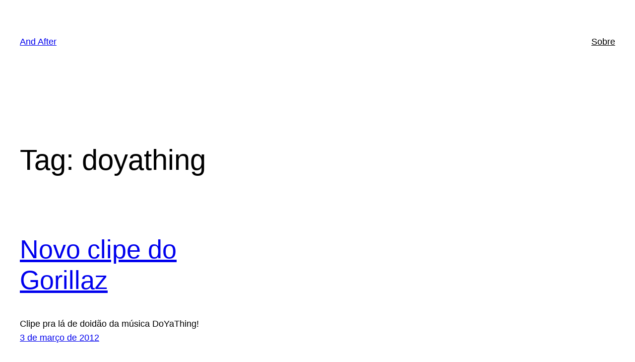

--- FILE ---
content_type: text/html; charset=utf-8
request_url: https://www.google.com/recaptcha/api2/aframe
body_size: 266
content:
<!DOCTYPE HTML><html><head><meta http-equiv="content-type" content="text/html; charset=UTF-8"></head><body><script nonce="lRak_yNav741xmgvWrPxUg">/** Anti-fraud and anti-abuse applications only. See google.com/recaptcha */ try{var clients={'sodar':'https://pagead2.googlesyndication.com/pagead/sodar?'};window.addEventListener("message",function(a){try{if(a.source===window.parent){var b=JSON.parse(a.data);var c=clients[b['id']];if(c){var d=document.createElement('img');d.src=c+b['params']+'&rc='+(localStorage.getItem("rc::a")?sessionStorage.getItem("rc::b"):"");window.document.body.appendChild(d);sessionStorage.setItem("rc::e",parseInt(sessionStorage.getItem("rc::e")||0)+1);localStorage.setItem("rc::h",'1769086641308');}}}catch(b){}});window.parent.postMessage("_grecaptcha_ready", "*");}catch(b){}</script></body></html>